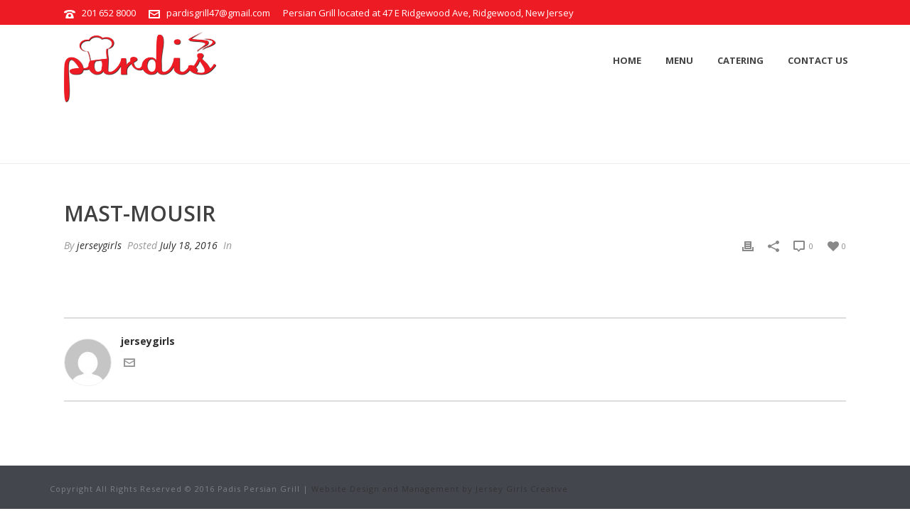

--- FILE ---
content_type: text/html; charset=UTF-8
request_url: https://pardispersiangrill.com/menuitems/mast-mousir/
body_size: 52155
content:
<!DOCTYPE html>
<html lang="en-US" >
<head>
	
<meta charset="UTF-8" />
<meta name="viewport" content="width=device-width, initial-scale=1.0, minimum-scale=1.0, maximum-scale=1.0, user-scalable=0" />
<meta http-equiv="X-UA-Compatible" content="IE=edge,chrome=1" />
<meta name="format-detection" content="telephone=no">
<title>Mast-Mousir &#8211; Pardis</title>
<script type="text/javascript">var ajaxurl = "https://pardispersiangrill.com/wp-admin/admin-ajax.php"</script><meta name='robots' content='max-image-preview:large' />

		<style id="critical-path-css" type="text/css">
			body,html{width:100%;height:100%;margin:0;padding:0}.page-preloader{top:0;left:0;z-index:999;position:fixed;height:100%;width:100%;text-align:center}.preloader-preview-area{-webkit-animation-delay:-.2s;animation-delay:-.2s;top:50%;-webkit-transform:translateY(100%);-ms-transform:translateY(100%);transform:translateY(100%);margin-top:10px;max-height:calc(50% - 20px);opacity:1;width:100%;text-align:center;position:absolute}.preloader-logo{max-width:90%;top:50%;-webkit-transform:translateY(-100%);-ms-transform:translateY(-100%);transform:translateY(-100%);margin:-10px auto 0 auto;max-height:calc(50% - 20px);opacity:1;position:relative}.ball-pulse>div{width:15px;height:15px;border-radius:100%;margin:2px;-webkit-animation-fill-mode:both;animation-fill-mode:both;display:inline-block;-webkit-animation:ball-pulse .75s infinite cubic-bezier(.2,.68,.18,1.08);animation:ball-pulse .75s infinite cubic-bezier(.2,.68,.18,1.08)}.ball-pulse>div:nth-child(1){-webkit-animation-delay:-.36s;animation-delay:-.36s}.ball-pulse>div:nth-child(2){-webkit-animation-delay:-.24s;animation-delay:-.24s}.ball-pulse>div:nth-child(3){-webkit-animation-delay:-.12s;animation-delay:-.12s}@-webkit-keyframes ball-pulse{0%{-webkit-transform:scale(1);transform:scale(1);opacity:1}45%{-webkit-transform:scale(.1);transform:scale(.1);opacity:.7}80%{-webkit-transform:scale(1);transform:scale(1);opacity:1}}@keyframes ball-pulse{0%{-webkit-transform:scale(1);transform:scale(1);opacity:1}45%{-webkit-transform:scale(.1);transform:scale(.1);opacity:.7}80%{-webkit-transform:scale(1);transform:scale(1);opacity:1}}.ball-clip-rotate-pulse{position:relative;-webkit-transform:translateY(-15px) translateX(-10px);-ms-transform:translateY(-15px) translateX(-10px);transform:translateY(-15px) translateX(-10px);display:inline-block}.ball-clip-rotate-pulse>div{-webkit-animation-fill-mode:both;animation-fill-mode:both;position:absolute;top:0;left:0;border-radius:100%}.ball-clip-rotate-pulse>div:first-child{height:36px;width:36px;top:7px;left:-7px;-webkit-animation:ball-clip-rotate-pulse-scale 1s 0s cubic-bezier(.09,.57,.49,.9) infinite;animation:ball-clip-rotate-pulse-scale 1s 0s cubic-bezier(.09,.57,.49,.9) infinite}.ball-clip-rotate-pulse>div:last-child{position:absolute;width:50px;height:50px;left:-16px;top:-2px;background:0 0;border:2px solid;-webkit-animation:ball-clip-rotate-pulse-rotate 1s 0s cubic-bezier(.09,.57,.49,.9) infinite;animation:ball-clip-rotate-pulse-rotate 1s 0s cubic-bezier(.09,.57,.49,.9) infinite;-webkit-animation-duration:1s;animation-duration:1s}@-webkit-keyframes ball-clip-rotate-pulse-rotate{0%{-webkit-transform:rotate(0) scale(1);transform:rotate(0) scale(1)}50%{-webkit-transform:rotate(180deg) scale(.6);transform:rotate(180deg) scale(.6)}100%{-webkit-transform:rotate(360deg) scale(1);transform:rotate(360deg) scale(1)}}@keyframes ball-clip-rotate-pulse-rotate{0%{-webkit-transform:rotate(0) scale(1);transform:rotate(0) scale(1)}50%{-webkit-transform:rotate(180deg) scale(.6);transform:rotate(180deg) scale(.6)}100%{-webkit-transform:rotate(360deg) scale(1);transform:rotate(360deg) scale(1)}}@-webkit-keyframes ball-clip-rotate-pulse-scale{30%{-webkit-transform:scale(.3);transform:scale(.3)}100%{-webkit-transform:scale(1);transform:scale(1)}}@keyframes ball-clip-rotate-pulse-scale{30%{-webkit-transform:scale(.3);transform:scale(.3)}100%{-webkit-transform:scale(1);transform:scale(1)}}@-webkit-keyframes square-spin{25%{-webkit-transform:perspective(100px) rotateX(180deg) rotateY(0);transform:perspective(100px) rotateX(180deg) rotateY(0)}50%{-webkit-transform:perspective(100px) rotateX(180deg) rotateY(180deg);transform:perspective(100px) rotateX(180deg) rotateY(180deg)}75%{-webkit-transform:perspective(100px) rotateX(0) rotateY(180deg);transform:perspective(100px) rotateX(0) rotateY(180deg)}100%{-webkit-transform:perspective(100px) rotateX(0) rotateY(0);transform:perspective(100px) rotateX(0) rotateY(0)}}@keyframes square-spin{25%{-webkit-transform:perspective(100px) rotateX(180deg) rotateY(0);transform:perspective(100px) rotateX(180deg) rotateY(0)}50%{-webkit-transform:perspective(100px) rotateX(180deg) rotateY(180deg);transform:perspective(100px) rotateX(180deg) rotateY(180deg)}75%{-webkit-transform:perspective(100px) rotateX(0) rotateY(180deg);transform:perspective(100px) rotateX(0) rotateY(180deg)}100%{-webkit-transform:perspective(100px) rotateX(0) rotateY(0);transform:perspective(100px) rotateX(0) rotateY(0)}}.square-spin{display:inline-block}.square-spin>div{-webkit-animation-fill-mode:both;animation-fill-mode:both;width:50px;height:50px;-webkit-animation:square-spin 3s 0s cubic-bezier(.09,.57,.49,.9) infinite;animation:square-spin 3s 0s cubic-bezier(.09,.57,.49,.9) infinite}.cube-transition{position:relative;-webkit-transform:translate(-25px,-25px);-ms-transform:translate(-25px,-25px);transform:translate(-25px,-25px);display:inline-block}.cube-transition>div{-webkit-animation-fill-mode:both;animation-fill-mode:both;width:15px;height:15px;position:absolute;top:-5px;left:-5px;-webkit-animation:cube-transition 1.6s 0s infinite ease-in-out;animation:cube-transition 1.6s 0s infinite ease-in-out}.cube-transition>div:last-child{-webkit-animation-delay:-.8s;animation-delay:-.8s}@-webkit-keyframes cube-transition{25%{-webkit-transform:translateX(50px) scale(.5) rotate(-90deg);transform:translateX(50px) scale(.5) rotate(-90deg)}50%{-webkit-transform:translate(50px,50px) rotate(-180deg);transform:translate(50px,50px) rotate(-180deg)}75%{-webkit-transform:translateY(50px) scale(.5) rotate(-270deg);transform:translateY(50px) scale(.5) rotate(-270deg)}100%{-webkit-transform:rotate(-360deg);transform:rotate(-360deg)}}@keyframes cube-transition{25%{-webkit-transform:translateX(50px) scale(.5) rotate(-90deg);transform:translateX(50px) scale(.5) rotate(-90deg)}50%{-webkit-transform:translate(50px,50px) rotate(-180deg);transform:translate(50px,50px) rotate(-180deg)}75%{-webkit-transform:translateY(50px) scale(.5) rotate(-270deg);transform:translateY(50px) scale(.5) rotate(-270deg)}100%{-webkit-transform:rotate(-360deg);transform:rotate(-360deg)}}.ball-scale>div{border-radius:100%;margin:2px;-webkit-animation-fill-mode:both;animation-fill-mode:both;display:inline-block;height:60px;width:60px;-webkit-animation:ball-scale 1s 0s ease-in-out infinite;animation:ball-scale 1s 0s ease-in-out infinite}@-webkit-keyframes ball-scale{0%{-webkit-transform:scale(0);transform:scale(0)}100%{-webkit-transform:scale(1);transform:scale(1);opacity:0}}@keyframes ball-scale{0%{-webkit-transform:scale(0);transform:scale(0)}100%{-webkit-transform:scale(1);transform:scale(1);opacity:0}}.line-scale>div{-webkit-animation-fill-mode:both;animation-fill-mode:both;display:inline-block;width:5px;height:50px;border-radius:2px;margin:2px}.line-scale>div:nth-child(1){-webkit-animation:line-scale 1s -.5s infinite cubic-bezier(.2,.68,.18,1.08);animation:line-scale 1s -.5s infinite cubic-bezier(.2,.68,.18,1.08)}.line-scale>div:nth-child(2){-webkit-animation:line-scale 1s -.4s infinite cubic-bezier(.2,.68,.18,1.08);animation:line-scale 1s -.4s infinite cubic-bezier(.2,.68,.18,1.08)}.line-scale>div:nth-child(3){-webkit-animation:line-scale 1s -.3s infinite cubic-bezier(.2,.68,.18,1.08);animation:line-scale 1s -.3s infinite cubic-bezier(.2,.68,.18,1.08)}.line-scale>div:nth-child(4){-webkit-animation:line-scale 1s -.2s infinite cubic-bezier(.2,.68,.18,1.08);animation:line-scale 1s -.2s infinite cubic-bezier(.2,.68,.18,1.08)}.line-scale>div:nth-child(5){-webkit-animation:line-scale 1s -.1s infinite cubic-bezier(.2,.68,.18,1.08);animation:line-scale 1s -.1s infinite cubic-bezier(.2,.68,.18,1.08)}@-webkit-keyframes line-scale{0%{-webkit-transform:scaley(1);transform:scaley(1)}50%{-webkit-transform:scaley(.4);transform:scaley(.4)}100%{-webkit-transform:scaley(1);transform:scaley(1)}}@keyframes line-scale{0%{-webkit-transform:scaley(1);transform:scaley(1)}50%{-webkit-transform:scaley(.4);transform:scaley(.4)}100%{-webkit-transform:scaley(1);transform:scaley(1)}}.ball-scale-multiple{position:relative;-webkit-transform:translateY(30px);-ms-transform:translateY(30px);transform:translateY(30px);display:inline-block}.ball-scale-multiple>div{border-radius:100%;-webkit-animation-fill-mode:both;animation-fill-mode:both;margin:2px;position:absolute;left:-30px;top:0;opacity:0;margin:0;width:50px;height:50px;-webkit-animation:ball-scale-multiple 1s 0s linear infinite;animation:ball-scale-multiple 1s 0s linear infinite}.ball-scale-multiple>div:nth-child(2){-webkit-animation-delay:-.2s;animation-delay:-.2s}.ball-scale-multiple>div:nth-child(3){-webkit-animation-delay:-.2s;animation-delay:-.2s}@-webkit-keyframes ball-scale-multiple{0%{-webkit-transform:scale(0);transform:scale(0);opacity:0}5%{opacity:1}100%{-webkit-transform:scale(1);transform:scale(1);opacity:0}}@keyframes ball-scale-multiple{0%{-webkit-transform:scale(0);transform:scale(0);opacity:0}5%{opacity:1}100%{-webkit-transform:scale(1);transform:scale(1);opacity:0}}.ball-pulse-sync{display:inline-block}.ball-pulse-sync>div{width:15px;height:15px;border-radius:100%;margin:2px;-webkit-animation-fill-mode:both;animation-fill-mode:both;display:inline-block}.ball-pulse-sync>div:nth-child(1){-webkit-animation:ball-pulse-sync .6s -.21s infinite ease-in-out;animation:ball-pulse-sync .6s -.21s infinite ease-in-out}.ball-pulse-sync>div:nth-child(2){-webkit-animation:ball-pulse-sync .6s -.14s infinite ease-in-out;animation:ball-pulse-sync .6s -.14s infinite ease-in-out}.ball-pulse-sync>div:nth-child(3){-webkit-animation:ball-pulse-sync .6s -70ms infinite ease-in-out;animation:ball-pulse-sync .6s -70ms infinite ease-in-out}@-webkit-keyframes ball-pulse-sync{33%{-webkit-transform:translateY(10px);transform:translateY(10px)}66%{-webkit-transform:translateY(-10px);transform:translateY(-10px)}100%{-webkit-transform:translateY(0);transform:translateY(0)}}@keyframes ball-pulse-sync{33%{-webkit-transform:translateY(10px);transform:translateY(10px)}66%{-webkit-transform:translateY(-10px);transform:translateY(-10px)}100%{-webkit-transform:translateY(0);transform:translateY(0)}}.transparent-circle{display:inline-block;border-top:.5em solid rgba(255,255,255,.2);border-right:.5em solid rgba(255,255,255,.2);border-bottom:.5em solid rgba(255,255,255,.2);border-left:.5em solid #fff;-webkit-transform:translateZ(0);transform:translateZ(0);-webkit-animation:transparent-circle 1.1s infinite linear;animation:transparent-circle 1.1s infinite linear;width:50px;height:50px;border-radius:50%}.transparent-circle:after{border-radius:50%;width:10em;height:10em}@-webkit-keyframes transparent-circle{0%{-webkit-transform:rotate(0);transform:rotate(0)}100%{-webkit-transform:rotate(360deg);transform:rotate(360deg)}}@keyframes transparent-circle{0%{-webkit-transform:rotate(0);transform:rotate(0)}100%{-webkit-transform:rotate(360deg);transform:rotate(360deg)}}.ball-spin-fade-loader{position:relative;top:-10px;left:-10px;display:inline-block}.ball-spin-fade-loader>div{width:15px;height:15px;border-radius:100%;margin:2px;-webkit-animation-fill-mode:both;animation-fill-mode:both;position:absolute;-webkit-animation:ball-spin-fade-loader 1s infinite linear;animation:ball-spin-fade-loader 1s infinite linear}.ball-spin-fade-loader>div:nth-child(1){top:25px;left:0;animation-delay:-.84s;-webkit-animation-delay:-.84s}.ball-spin-fade-loader>div:nth-child(2){top:17.05px;left:17.05px;animation-delay:-.72s;-webkit-animation-delay:-.72s}.ball-spin-fade-loader>div:nth-child(3){top:0;left:25px;animation-delay:-.6s;-webkit-animation-delay:-.6s}.ball-spin-fade-loader>div:nth-child(4){top:-17.05px;left:17.05px;animation-delay:-.48s;-webkit-animation-delay:-.48s}.ball-spin-fade-loader>div:nth-child(5){top:-25px;left:0;animation-delay:-.36s;-webkit-animation-delay:-.36s}.ball-spin-fade-loader>div:nth-child(6){top:-17.05px;left:-17.05px;animation-delay:-.24s;-webkit-animation-delay:-.24s}.ball-spin-fade-loader>div:nth-child(7){top:0;left:-25px;animation-delay:-.12s;-webkit-animation-delay:-.12s}.ball-spin-fade-loader>div:nth-child(8){top:17.05px;left:-17.05px;animation-delay:0s;-webkit-animation-delay:0s}@-webkit-keyframes ball-spin-fade-loader{50%{opacity:.3;-webkit-transform:scale(.4);transform:scale(.4)}100%{opacity:1;-webkit-transform:scale(1);transform:scale(1)}}@keyframes ball-spin-fade-loader{50%{opacity:.3;-webkit-transform:scale(.4);transform:scale(.4)}100%{opacity:1;-webkit-transform:scale(1);transform:scale(1)}}		</style>

		<link rel='dns-prefetch' href='//ajax.googleapis.com' />
<link rel='dns-prefetch' href='//fonts.googleapis.com' />
<link rel='dns-prefetch' href='//s.w.org' />
<link rel="alternate" type="application/rss+xml" title="Pardis &raquo; Feed" href="https://pardispersiangrill.com/feed/" />
<link rel="alternate" type="application/rss+xml" title="Pardis &raquo; Comments Feed" href="https://pardispersiangrill.com/comments/feed/" />

<link rel="shortcut icon" href="http://pardispersiangrill.com/wp-content/uploads/2016/06/favicon.ico"  />
<script type="text/javascript">
window.abb = {};
php = {};
window.PHP = {};
PHP.ajax = "https://pardispersiangrill.com/wp-admin/admin-ajax.php";PHP.wp_p_id = "5234";var mk_header_parallax, mk_banner_parallax, mk_page_parallax, mk_footer_parallax, mk_body_parallax;
var mk_images_dir = "https://pardispersiangrill.com/wp-content/themes/jupiter/assets/images",
mk_theme_js_path = "https://pardispersiangrill.com/wp-content/themes/jupiter/assets/js",
mk_theme_dir = "https://pardispersiangrill.com/wp-content/themes/jupiter",
mk_captcha_placeholder = "Enter Captcha",
mk_captcha_invalid_txt = "Invalid. Try again.",
mk_captcha_correct_txt = "Captcha correct.",
mk_responsive_nav_width = 1140,
mk_vertical_header_back = "Back",
mk_vertical_header_anim = "1",
mk_check_rtl = true,
mk_grid_width = 1140,
mk_ajax_search_option = "disable",
mk_preloader_bg_color = "#030406",
mk_accent_color = "#ed1c24",
mk_go_to_top =  "true",
mk_smooth_scroll =  "true",
mk_preloader_bar_color = "#ed1c24",
mk_preloader_logo = "http://pardispersiangrill.com/wp-content/uploads/2016/06/LOGO.png";
var mk_header_parallax = false,
mk_banner_parallax = false,
mk_footer_parallax = false,
mk_body_parallax = false,
mk_no_more_posts = "No More Posts",
mk_typekit_id   = "",
mk_google_fonts = ["Open Sans:100italic,200italic,300italic,400italic,500italic,600italic,700italic,800italic,900italic,100,200,300,400,500,600,700,800,900"],
mk_global_lazyload = true;
</script>
<link rel='stylesheet' id='fp_res_jquery_ui_style-css'  href='//ajax.googleapis.com/ajax/libs/jqueryui/1.10.4/themes/smoothness/jquery-ui.min.css?ver=5.9.12' type='text/css' media='all' />
<link rel='stylesheet' id='theme-styles-css'  href='https://pardispersiangrill.com/wp-content/themes/jupiter/assets/stylesheet/min/full-styles.6.1.1.css?ver=1653071515' type='text/css' media='all' />
<style id='theme-styles-inline-css' type='text/css'>
body { background-color:#fff; } .hb-custom-header #mk-page-introduce, .mk-header { background-size:cover;-webkit-background-size:cover;-moz-background-size:cover; } .hb-custom-header > div, .mk-header-bg { background-color:#ffffff; } .mk-classic-nav-bg { background-color:#ffffff; } .master-holder-bg { background-color:#fff; } #mk-footer { background-color:#141313; } #mk-boxed-layout { -webkit-box-shadow:0 0 0px rgba(0, 0, 0, 0); -moz-box-shadow:0 0 0px rgba(0, 0, 0, 0); box-shadow:0 0 0px rgba(0, 0, 0, 0); } .mk-news-tab .mk-tabs-tabs .is-active a, .mk-fancy-title.pattern-style span, .mk-fancy-title.pattern-style.color-gradient span:after, .page-bg-color { background-color:#fff; } .page-title { font-size:20px; color:#ffffff; text-transform:uppercase; font-weight:inherit; letter-spacing:2px; } .page-subtitle { font-size:14px; line-height:100%; color:#a3a3a3; font-size:14px; text-transform:none; } .mk-header { border-bottom:1px solid #ededed; } .header-style-1 .mk-header-padding-wrapper, .header-style-2 .mk-header-padding-wrapper, .header-style-3 .mk-header-padding-wrapper { padding-top:136px; } body { font-family:Open Sans } @font-face { font-family:'star'; src:url('https://pardispersiangrill.com/wp-content/themes/jupiter/assets/stylesheet/fonts/star/font.eot'); src:url('https://pardispersiangrill.com/wp-content/themes/jupiter/assets/stylesheet/fonts/star/font.eot?#iefix') format('embedded-opentype'), url('https://pardispersiangrill.com/wp-content/themes/jupiter/assets/stylesheet/fonts/star/font.woff') format('woff'), url('https://pardispersiangrill.com/wp-content/themes/jupiter/assets/stylesheet/fonts/star/font.ttf') format('truetype'), url('https://pardispersiangrill.com/wp-content/themes/jupiter/assets/stylesheet/fonts/star/font.svg#star') format('svg'); font-weight:normal; font-style:normal; } @font-face { font-family:'WooCommerce'; src:url('https://pardispersiangrill.com/wp-content/themes/jupiter/assets/stylesheet/fonts/woocommerce/font.eot'); src:url('https://pardispersiangrill.com/wp-content/themes/jupiter/assets/stylesheet/fonts/woocommerce/font.eot?#iefix') format('embedded-opentype'), url('https://pardispersiangrill.com/wp-content/themes/jupiter/assets/stylesheet/fonts/woocommerce/font.woff') format('woff'), url('https://pardispersiangrill.com/wp-content/themes/jupiter/assets/stylesheet/fonts/woocommerce/font.ttf') format('truetype'), url('https://pardispersiangrill.com/wp-content/themes/jupiter/assets/stylesheet/fonts/woocommerce/font.svg#WooCommerce') format('svg'); font-weight:normal; font-style:normal; }.style_1.c_50 .fp_price { float:right !important; } #fp_make_res .subtitle, .form_section_1 p span, .form_section_2 label {color:#ffffff;} .pagnav-wrapper .pagenav-title {display:none !important; } #mk-title-box-3 span { background-color:#ed1c24 !important; box-shadow:8px 0 0 #ed1c24, -8px 0 0 #ed1c24 !important; text-align:center !important; color:#ffffff !important; font-weight:bold !important; letter-spacing:2px !important; line-height:34px !important; } .foodpress_menu h2.tint_menu {display:none !important;} .fp_price, .fp_pop_inner .fp_popup_img_price { background-color:#ED1C24 !important; padding:5px !important; } .foodpress_menu .fp_menu_sub_section { font-weight:500 !important; } .foodpress_menu .fp_menu_sub_section { color:#ED1C24 !important; } .pagnav-wrapper .pagenav-top { display:none !important; } .fit-logo-img a img { margin-top:10px; } #wpcf7-f5244-p5-o1 input[type=text] { border:1px solid #bf263c ; background-color:#fff; height:50px; line-height:50px; width:100%; margin-bottom:10px; font-size:14px; Color:#222222 !important; } #wpcf7-f5244-p5-o1 input[type=text]::-webkit-input-placeholder { color:#222; } #wpcf7-f5244-p5-o1 input[type=text]:-moz-placeholder { color:#222; } #wpcf7-f5244-p5-o1 input[type=text]::-moz-placeholder { color:#222; } #wpcf7-f5244-p5-o1 input[type=text]:-ms-input-placeholder { color:#222; } #wpcf7-f5244-p5-o1 textarea { border:1px solid #bf263c ; background-color:#fff; height:185px; width:100%; margin-bottom:10px; font-size:14px; resize:none; Color:#222222 !important; } #wpcf7-f5244-p5-o1 input[type=submit] { padding:25px; background-color:#bf263c; border:0; font-weight:bold; color:#fff; margin-top:30px; font-size:14px; } #wpcf7-f5244-p20-o1 input[type=text] { border:1px solid #bf263c ; background-color:#fff; height:50px; line-height:50px; width:100%; margin-bottom:10px; font-size:14px; Color:#222222 !important; } #wpcf7-f5244-p20-o1 input[type=text]::-webkit-input-placeholder { color:#222; } #wpcf7-f5244-p20-o1 input[type=text]:-moz-placeholder { color:#222; } #wpcf7-f5244-p20-o1 input[type=text]::-moz-placeholder { color:#222; } #wpcf7-f5244-p20-o1 input[type=text]:-ms-input-placeholder { color:#222; } #wpcf7-f5244-p20-o1 textarea { border:1px solid #bf263c ; background-color:#fff; height:185px; width:100%; margin-bottom:10px; font-size:14px; resize:none; Color:#222222 !important; } #wpcf7-f5244-p20-o1 input[type=submit] { padding:25px; background-color:#bf263c; border:0; font-weight:bold; color:#fff; margin-top:30px; font-size:14px; }
</style>
<link rel='stylesheet' id='mkhb-render-css'  href='https://pardispersiangrill.com/wp-content/themes/jupiter/header-builder/includes/assets/css/mkhb-render.css?ver=6.1.1' type='text/css' media='all' />
<link rel='stylesheet' id='mkhb-row-css'  href='https://pardispersiangrill.com/wp-content/themes/jupiter/header-builder/includes/assets/css/mkhb-row.css?ver=6.1.1' type='text/css' media='all' />
<link rel='stylesheet' id='mkhb-column-css'  href='https://pardispersiangrill.com/wp-content/themes/jupiter/header-builder/includes/assets/css/mkhb-column.css?ver=6.1.1' type='text/css' media='all' />
<link rel='stylesheet' id='fp_font_icons-css'  href='//pardispersiangrill.com/wp-content/plugins/foodpress/assets/fonts/font-awesome.css?ver=5.9.12' type='text/css' media='all' />
<link rel='stylesheet' id='fp_fonts-css'  href='//pardispersiangrill.com/wp-content/plugins/foodpress/assets/fonts/fp_fonts.css?ver=5.9.12' type='text/css' media='all' />
<link rel='stylesheet' id='fp_default-css'  href='//pardispersiangrill.com/wp-content/plugins/foodpress/assets/css/foodpress_styles.css?ver=5.9.12' type='text/css' media='all' />
<link rel='stylesheet' id='fp_google_fonts-css'  href='//fonts.googleapis.com/css?family=Open+Sans%3A400italic%2C600%2C700%2C400%2C300&#038;ver=5.9.12' type='text/css' media='screen' />
<link rel='stylesheet' id='foodpress_dynamic_styles-css'  href='https://pardispersiangrill.com/wp-content/plugins/foodpress/assets/css/foodpress_dynamic_styles.css?ver=5.9.12' type='text/css' media='all' />
<link rel='stylesheet' id='fp_res_timepicker_style-css'  href='//pardispersiangrill.com/wp-content/plugins/foodpress/assets/css/jquery.timepicker.css?ver=5.9.12' type='text/css' media='all' />
<link rel='stylesheet' id='fp_res_intl_phone_input-css'  href='https://pardispersiangrill.com/wp-content/plugins/foodpress/assets/css/intlTelInput.css?ver=5.9.12' type='text/css' media='all' />
<link rel='stylesheet' id='theme-options-css'  href='https://pardispersiangrill.com/wp-content/uploads/mk_assets/theme-options-production-1747956982.css?ver=1747956964' type='text/css' media='all' />
<script type='text/javascript' src='https://pardispersiangrill.com/wp-content/themes/jupiter/assets/js/plugins/wp-enqueue/webfontloader.js?ver=5.9.12' id='mk-webfontloader-js'></script>
<script type='text/javascript' id='mk-webfontloader-js-after'>
WebFontConfig = {
	timeout: 2000
}

if ( mk_typekit_id.length > 0 ) {
	WebFontConfig.typekit = {
		id: mk_typekit_id
	}
}

if ( mk_google_fonts.length > 0 ) {
	WebFontConfig.google = {
		families:  mk_google_fonts
	}
}

if ( (mk_google_fonts.length > 0 || mk_typekit_id.length > 0) && navigator.userAgent.indexOf("Speed Insights") == -1) {
	WebFont.load( WebFontConfig );
}
		
</script>
<script type='text/javascript' src='https://pardispersiangrill.com/wp-includes/js/jquery/jquery.min.js?ver=3.6.0' id='jquery-core-js'></script>
<script type='text/javascript' src='https://pardispersiangrill.com/wp-includes/js/jquery/jquery-migrate.min.js?ver=3.3.2' id='jquery-migrate-js'></script>
<link rel="https://api.w.org/" href="https://pardispersiangrill.com/wp-json/" /><link rel="EditURI" type="application/rsd+xml" title="RSD" href="https://pardispersiangrill.com/xmlrpc.php?rsd" />
<link rel="wlwmanifest" type="application/wlwmanifest+xml" href="https://pardispersiangrill.com/wp-includes/wlwmanifest.xml" /> 
<meta name="generator" content="WordPress 5.9.12" />
<link rel="canonical" href="https://pardispersiangrill.com/menuitems/mast-mousir/" />
<link rel='shortlink' href='https://pardispersiangrill.com/?p=5234' />
<link rel="alternate" type="application/json+oembed" href="https://pardispersiangrill.com/wp-json/oembed/1.0/embed?url=https%3A%2F%2Fpardispersiangrill.com%2Fmenuitems%2Fmast-mousir%2F" />
<link rel="alternate" type="text/xml+oembed" href="https://pardispersiangrill.com/wp-json/oembed/1.0/embed?url=https%3A%2F%2Fpardispersiangrill.com%2Fmenuitems%2Fmast-mousir%2F&#038;format=xml" />
<meta property="og:site_name" content="Pardis"/>
<meta property="og:url" content="https://pardispersiangrill.com/menuitems/mast-mousir/"/>
<meta property="og:title" content="Mast-Mousir"/>
<meta property="og:description" content=""/>
<meta property="og:type" content="article"/>
<script> var isTest = false; </script>
<meta itemprop="author" content="" /><meta itemprop="datePublished" content="July 18, 2016" /><meta itemprop="dateModified" content="April 7, 2018" /><meta itemprop="publisher" content="Pardis" />

<!-- foodPress Version -->
<meta name="generator" content="foodPress 1.4.2" />

<style type="text/css">.recentcomments a{display:inline !important;padding:0 !important;margin:0 !important;}</style><meta name="generator" content="Powered by Visual Composer - drag and drop page builder for WordPress."/>
<!--[if lte IE 9]><link rel="stylesheet" type="text/css" href="https://pardispersiangrill.com/wp-content/plugins/js_composer_theme/assets/css/vc_lte_ie9.min.css" media="screen"><![endif]--><!--[if IE  8]><link rel="stylesheet" type="text/css" href="https://pardispersiangrill.com/wp-content/plugins/js_composer_theme/assets/css/vc-ie8.min.css" media="screen"><![endif]--><meta name="generator" content="Jupiter 6.1.1" />
<noscript><style type="text/css"> .wpb_animate_when_almost_visible { opacity: 1; }</style></noscript></head>

<body class="menu-template-default single single-menu postid-5234 wpb-js-composer js-comp-ver-4.11.3 vc_responsive" itemscope="itemscope" itemtype="https://schema.org/WebPage"  data-adminbar="">

	<div class="mk-body-loader-overlay page-preloader" style="background-color:#030406;"><img alt="Pardis" class="preloader-logo" src="http://pardispersiangrill.com/wp-content/uploads/2016/06/LOGO.png" width="403" height="188" > <div class="preloader-preview-area">  <div class="ball-pulse">
                            <div style="background-color: #ed1c24"></div>
                            <div style="background-color: #ed1c24"></div>
                            <div style="background-color: #ed1c24"></div>
                        </div>  </div></div>
	<!-- Target for scroll anchors to achieve native browser bahaviour + possible enhancements like smooth scrolling -->
	<div id="top-of-page"></div>

		<div id="mk-boxed-layout">

			<div id="mk-theme-container" >

				 
    <header data-height='100'
                data-sticky-height='55'
                data-responsive-height='90'
                data-transparent-skin=''
                data-header-style='1'
                data-sticky-style='false'
                data-sticky-offset='header' id="mk-header-1" class="mk-header header-style-1 header-align-left  toolbar-true menu-hover-3 sticky-style-false mk-background-stretch boxed-header " role="banner" itemscope="itemscope" itemtype="https://schema.org/WPHeader" >
                    <div class="mk-header-holder">
                
<div class="mk-header-toolbar">

			<div class="mk-grid header-grid">
	
		<div class="mk-header-toolbar-holder">

		
	<span class="header-toolbar-contact">
		<svg  class="mk-svg-icon" data-name="mk-moon-phone-3" data-cacheid="icon-69713799ab216" style=" height:16px; width: 16px; "  xmlns="http://www.w3.org/2000/svg" viewBox="0 0 512 512"><path d="M457.153 103.648c53.267 30.284 54.847 62.709 54.849 85.349v3.397c0 5.182-4.469 9.418-9.928 9.418h-120.146c-5.459 0-9.928-4.236-9.928-9.418v-11.453c0-28.605-27.355-33.175-42.449-35.605-15.096-2.426-52.617-4.777-73.48-4.777h-.14300000000000002c-20.862 0-58.387 2.35-73.48 4.777-15.093 2.427-42.449 6.998-42.449 35.605v11.453c0 5.182-4.469 9.418-9.926 9.418h-120.146c-5.457 0-9.926-4.236-9.926-9.418v-3.397c0-22.64 1.58-55.065 54.847-85.349 63.35-36.01 153.929-39.648 201.08-39.648l.077.078.066-.078c47.152 0 137.732 3.634 201.082 39.648zm-201.152 88.352c-28.374 0-87.443 2.126-117.456 38.519-30.022 36.383-105.09 217.481-38.147 217.481h311.201c66.945 0-8.125-181.098-38.137-217.481-30.018-36.393-89.1-38.519-117.461-38.519zm-.001 192c-35.346 0-64-28.653-64-64s28.654-64 64-64c35.347 0 64 28.653 64 64s-28.653 64-64 64z"/></svg>		<a href="tel:2016528000">201 652 8000</a>
	</span>


    <span class="header-toolbar-contact">
    	<svg  class="mk-svg-icon" data-name="mk-moon-envelop" data-cacheid="icon-69713799ab393" style=" height:16px; width: 16px; "  xmlns="http://www.w3.org/2000/svg" viewBox="0 0 512 512"><path d="M480 64h-448c-17.6 0-32 14.4-32 32v320c0 17.6 14.4 32 32 32h448c17.6 0 32-14.4 32-32v-320c0-17.6-14.4-32-32-32zm-32 64v23l-192 113.143-192-113.143v-23h384zm-384 256v-177.286l192 113.143 192-113.143v177.286h-384z"/></svg>    	<a href="mailto:&#112;&#97;r&#100;&#105;&#115;&#103;r&#105;l&#108;&#52;7&#64;g&#109;&#97;il.c&#111;m">&#112;&#97;rd&#105;&#115;gril&#108;&#52;7&#64;&#103;&#109;&#97;il.&#99;&#111;m</a>
    </span>

<span class="mk-header-tagline">Persian Grill located at 47 E Ridgewood Ave, Ridgewood, New Jersey</span>
		</div>

			</div>
	
</div>
                <div class="mk-header-inner add-header-height">

                    <div class="mk-header-bg "></div>

                                            <div class="mk-toolbar-resposnive-icon"><svg  class="mk-svg-icon" data-name="mk-icon-chevron-down" data-cacheid="icon-69713799ab589" xmlns="http://www.w3.org/2000/svg" viewBox="0 0 1792 1792"><path d="M1683 808l-742 741q-19 19-45 19t-45-19l-742-741q-19-19-19-45.5t19-45.5l166-165q19-19 45-19t45 19l531 531 531-531q19-19 45-19t45 19l166 165q19 19 19 45.5t-19 45.5z"/></svg></div>
                    
                                                <div class="mk-grid header-grid">
                    
                            <div class="mk-header-nav-container one-row-style menu-hover-style-3" role="navigation" itemscope="itemscope" itemtype="https://schema.org/SiteNavigationElement" >
                                <nav class="mk-main-navigation js-main-nav"><ul id="menu-main-menu" class="main-navigation-ul"><li id="menu-item-5297" class="menu-item menu-item-type-post_type menu-item-object-page menu-item-home no-mega-menu"><a class="menu-item-link js-smooth-scroll"  href="https://pardispersiangrill.com/">Home</a></li>
<li id="menu-item-5208" class="menu-item menu-item-type-post_type menu-item-object-page has-mega-menu"><a class="menu-item-link js-smooth-scroll"  href="https://pardispersiangrill.com/menu/">Menu</a></li>
<li id="menu-item-5440" class="menu-item menu-item-type-post_type menu-item-object-page no-mega-menu"><a class="menu-item-link js-smooth-scroll"  href="https://pardispersiangrill.com/catering/">Catering</a></li>
<li id="menu-item-5473" class="menu-item menu-item-type-post_type menu-item-object-page no-mega-menu"><a class="menu-item-link js-smooth-scroll"  href="https://pardispersiangrill.com/contact-us/">Contact Us</a></li>
</ul></nav>                            </div>
                            
<div class="mk-nav-responsive-link">
    <div class="mk-css-icon-menu">
        <div class="mk-css-icon-menu-line-1"></div>
        <div class="mk-css-icon-menu-line-2"></div>
        <div class="mk-css-icon-menu-line-3"></div>
    </div>
</div>	<div class=" header-logo fit-logo-img add-header-height  logo-has-sticky">
		<a href="https://pardispersiangrill.com/" title="Pardis">

			<img class="mk-desktop-logo dark-logo "
				title="Persian Grill located in Ridgewood, New Jersey"
				alt="Persian Grill located in Ridgewood, New Jersey"
				src="http://pardispersiangrill.com/wp-content/uploads/2016/06/LOGO.png" />

							<img class="mk-desktop-logo light-logo "
					title="Persian Grill located in Ridgewood, New Jersey"
					alt="Persian Grill located in Ridgewood, New Jersey"
					src="http://pardispersiangrill.com/wp-content/uploads/2016/06/LOGO.png" />
			
			
							<img class="mk-sticky-logo "
					title="Persian Grill located in Ridgewood, New Jersey"
					alt="Persian Grill located in Ridgewood, New Jersey"
					src="http://pardispersiangrill.com/wp-content/uploads/2016/06/LOGO.png" />
					</a>
	</div>

                                            </div>
                    
                    <div class="mk-header-right">
                                            </div>

                </div>
                
<div class="mk-responsive-wrap">

	<nav class="menu-main-menu-container"><ul id="menu-main-menu-1" class="mk-responsive-nav"><li id="responsive-menu-item-5297" class="menu-item menu-item-type-post_type menu-item-object-page menu-item-home"><a class="menu-item-link js-smooth-scroll"  href="https://pardispersiangrill.com/">Home</a></li>
<li id="responsive-menu-item-5208" class="menu-item menu-item-type-post_type menu-item-object-page"><a class="menu-item-link js-smooth-scroll"  href="https://pardispersiangrill.com/menu/">Menu</a></li>
<li id="responsive-menu-item-5440" class="menu-item menu-item-type-post_type menu-item-object-page"><a class="menu-item-link js-smooth-scroll"  href="https://pardispersiangrill.com/catering/">Catering</a></li>
<li id="responsive-menu-item-5473" class="menu-item menu-item-type-post_type menu-item-object-page"><a class="menu-item-link js-smooth-scroll"  href="https://pardispersiangrill.com/contact-us/">Contact Us</a></li>
</ul></nav>
		

</div>
        
            </div>
        
        <div class="mk-header-padding-wrapper"></div>
         <section id="mk-page-introduce" class="intro-left"><div class="mk-grid"><h1 class="page-title ">Mast-Mousir</h1><div class="clearboth"></div></div></section>        
    </header>

		<div id="theme-page" class="master-holder blog-post-type- blog-style- clearfix" itemscope="itemscope" itemtype="https://schema.org/Blog" >
			<div class="master-holder-bg-holder">
				<div id="theme-page-bg" class="master-holder-bg js-el"  ></div>
			</div>
			<div class="mk-main-wrapper-holder">
				<div id="mk-page-id-5234" class="theme-page-wrapper mk-main-wrapper mk-grid full-layout ">
					<div class="theme-content " itemprop="mainEntityOfPage">
							
	<article id="5234" class="mk-blog-single post-5234 menu type-menu status-publish hentry meal_type-dinner dish_type-cold-appetizers menu_location-dinner" itemscope="itemscope" itemprop="blogPost" itemtype="http://schema.org/BlogPosting" >

					<h2 class="blog-single-title" itemprop="headline">Mast-Mousir</h2>
	

<div class="blog-single-meta">
	<div class="mk-blog-author" itemtype="http://schema.org/Person" itemprop="author">By <a href="https://pardispersiangrill.com/author/jerseygirls/" title="Posts by jerseygirls" rel="author">jerseygirls</a> </div>
		<time class="mk-post-date" datetime="2016-07-18"  itemprop="datePublished">
			&nbsp;Posted <a href="https://pardispersiangrill.com/2016/07/">July 18, 2016</a>
		</time>
		<div class="mk-post-cat">&nbsp;In </div>
	<div class="mk-post-meta-structured-data" style="display:none;visibility:hidden;"><span itemprop="headline">Mast-Mousir</span><span itemprop="datePublished">2016-07-18</span><span itemprop="dateModified">2018-04-07</span><span itemprop="publisher" itemscope itemtype="https://schema.org/Organization"><span itemprop="logo" itemscope itemtype="https://schema.org/ImageObject"><span itemprop="url">http://pardispersiangrill.com/wp-content/uploads/2016/06/LOGO.png</span></span><span itemprop="name">Pardis</span></span><span itemprop="image" itemscope itemtype="https://schema.org/ImageObject"><span itemprop="contentUrl url">http://pardispersiangrill.com/wp-content/uploads/2016/06/LOGO.png</span><span  itemprop="width">200px</span><span itemprop="height">200px</span></span></div></div>



<div class="single-social-section">

	<div class="mk-love-holder"><a href="#" class="mk-love-this " id="mk-love-5234"><svg  class="mk-svg-icon" data-name="mk-icon-heart" data-cacheid="icon-69713799adfc1" style=" height:16px; width: 16px; "  xmlns="http://www.w3.org/2000/svg" viewBox="0 0 1792 1792"><path d="M896 1664q-26 0-44-18l-624-602q-10-8-27.5-26t-55.5-65.5-68-97.5-53.5-121-23.5-138q0-220 127-344t351-124q62 0 126.5 21.5t120 58 95.5 68.5 76 68q36-36 76-68t95.5-68.5 120-58 126.5-21.5q224 0 351 124t127 344q0 221-229 450l-623 600q-18 18-44 18z"/></svg></i> <span class="mk-love-count">0</span></a></div>

			<a href="https://pardispersiangrill.com/menuitems/mast-mousir/#comments" class="blog-modern-comment"><svg  class="mk-svg-icon" data-name="mk-moon-bubble-9" data-cacheid="icon-69713799ae128" style=" height:16px; width: 16px; "  xmlns="http://www.w3.org/2000/svg" viewBox="0 0 512 512"><path d="M464 0h-416c-26.4 0-48 21.6-48 48v320c0 26.4 21.6 48 48 48h109.714l82.286 96 82.286-96h141.714c26.4 0 48-21.6 48-48v-320c0-26.4-21.599-48-48-48zm-16 352h-139.149l-68.851 77.658-68.85-77.658h-107.15v-288h384v288z"/></svg><span> 0</span></a>
		<div class="blog-share-container">
		<div class="blog-single-share mk-toggle-trigger"><svg  class="mk-svg-icon" data-name="mk-moon-share-2" data-cacheid="icon-69713799ae259" style=" height:16px; width: 16px; "  xmlns="http://www.w3.org/2000/svg" viewBox="0 0 512 512"><path d="M432 352c-22.58 0-42.96 9.369-57.506 24.415l-215.502-107.751c.657-4.126 1.008-8.353 1.008-12.664s-.351-8.538-1.008-12.663l215.502-107.751c14.546 15.045 34.926 24.414 57.506 24.414 44.183 0 80-35.817 80-80s-35.817-80-80-80-80 35.817-80 80c0 4.311.352 8.538 1.008 12.663l-215.502 107.752c-14.546-15.045-34.926-24.415-57.506-24.415-44.183 0-80 35.818-80 80 0 44.184 35.817 80 80 80 22.58 0 42.96-9.369 57.506-24.414l215.502 107.751c-.656 4.125-1.008 8.352-1.008 12.663 0 44.184 35.817 80 80 80s80-35.816 80-80c0-44.182-35.817-80-80-80z"/></svg></div>
		<ul class="single-share-box mk-box-to-trigger">
			<li><a class="facebook-share" data-title="Mast-Mousir" data-url="https://pardispersiangrill.com/menuitems/mast-mousir/" href="#"><svg  class="mk-svg-icon" data-name="mk-jupiter-icon-simple-facebook" data-cacheid="icon-69713799ae332" style=" height:16px; width: 16px; "  xmlns="http://www.w3.org/2000/svg" viewBox="0 0 512 512"><path d="M192.191 92.743v60.485h-63.638v96.181h63.637v256.135h97.069v-256.135h84.168s6.674-51.322 9.885-96.508h-93.666v-42.921c0-8.807 11.565-20.661 23.01-20.661h71.791v-95.719h-83.57c-111.317 0-108.686 86.262-108.686 99.142z"/></svg></a></li>
			<li><a class="twitter-share" data-title="Mast-Mousir" data-url="https://pardispersiangrill.com/menuitems/mast-mousir/" href="#"><svg  class="mk-svg-icon" data-name="mk-moon-twitter" data-cacheid="icon-69713799ae4a5" style=" height:16px; width: 16px; "  xmlns="http://www.w3.org/2000/svg" viewBox="0 0 512 512"><path d="M512 97.209c-18.838 8.354-39.082 14.001-60.33 16.54 21.686-13 38.343-33.585 46.186-58.115-20.298 12.039-42.778 20.78-66.705 25.49-19.16-20.415-46.461-33.17-76.673-33.17-58.011 0-105.044 47.029-105.044 105.039 0 8.233.929 16.25 2.72 23.939-87.3-4.382-164.701-46.2-216.509-109.753-9.042 15.514-14.223 33.558-14.223 52.809 0 36.444 18.544 68.596 46.73 87.433-17.219-.546-33.416-5.271-47.577-13.139-.01.438-.01.878-.01 1.321 0 50.894 36.209 93.348 84.261 103-8.813 2.4-18.094 3.686-27.674 3.686-6.769 0-13.349-.66-19.764-1.886 13.368 41.73 52.16 72.103 98.126 72.948-35.95 28.175-81.243 44.967-130.458 44.967-8.479 0-16.84-.497-25.058-1.47 46.486 29.805 101.701 47.197 161.021 47.197 193.211 0 298.868-160.062 298.868-298.872 0-4.554-.103-9.084-.305-13.59 20.528-14.81 38.336-33.31 52.418-54.374z"/></svg></a></li>
			<li><a class="googleplus-share" data-title="Mast-Mousir" data-url="https://pardispersiangrill.com/menuitems/mast-mousir/" href="#"><svg  class="mk-svg-icon" data-name="mk-jupiter-icon-simple-googleplus" data-cacheid="icon-69713799ae562" style=" height:16px; width: 16px; "  xmlns="http://www.w3.org/2000/svg" viewBox="0 0 512 512"><path d="M416.146 153.104v-95.504h-32.146v95.504h-95.504v32.146h95.504v95.504h32.145v-95.504h95.504v-32.146h-95.504zm-128.75-95.504h-137.717c-61.745 0-119.869 48.332-119.869 102.524 0 55.364 42.105 100.843 104.909 100.843 4.385 0 8.613.296 12.772 0-4.074 7.794-6.982 16.803-6.982 25.925 0 12.17 5.192 22.583 12.545 31.46-5.303-.046-10.783.067-16.386.402-37.307 2.236-68.08 13.344-91.121 32.581-18.765 12.586-32.751 28.749-39.977 46.265-3.605 8.154-5.538 16.62-5.538 25.14l.018.82-.018.983c0 49.744 64.534 80.863 141.013 80.863 87.197 0 135.337-49.447 135.337-99.192l-.003-.363.003-.213-.019-1.478c-.007-.672-.012-1.346-.026-2.009-.012-.532-.029-1.058-.047-1.583-1.108-36.537-13.435-59.361-48.048-83.887-12.469-8.782-36.267-30.231-36.267-42.81 0-14.769 4.221-22.041 26.439-39.409 22.782-17.79 38.893-39.309 38.893-68.424 0-34.65-15.439-76.049-44.392-76.049h43.671l30.81-32.391zm-85.642 298.246c19.347 13.333 32.891 24.081 37.486 41.754v.001l.056.203c1.069 4.522 1.645 9.18 1.666 13.935-.325 37.181-26.35 66.116-100.199 66.116-52.713 0-90.82-31.053-91.028-68.414.005-.43.008-.863.025-1.292l.002-.051c.114-3.006.505-5.969 1.15-8.881.127-.54.241-1.082.388-1.617 1.008-3.942 2.502-7.774 4.399-11.478 18.146-21.163 45.655-33.045 82.107-35.377 28.12-1.799 53.515 2.818 63.95 5.101zm-47.105-107.993c-35.475-1.059-69.194-39.691-75.335-86.271-6.121-46.61 17.663-82.276 53.154-81.203 35.483 1.06 69.215 38.435 75.336 85.043 6.121 46.583-17.685 83.517-53.154 82.43z"/></svg></a></li>
			<li><a class="pinterest-share" data-image="" data-title="Mast-Mousir" data-url="https://pardispersiangrill.com/menuitems/mast-mousir/" href="#"><svg  class="mk-svg-icon" data-name="mk-jupiter-icon-simple-pinterest" data-cacheid="icon-69713799ae61c" style=" height:16px; width: 16px; "  xmlns="http://www.w3.org/2000/svg" viewBox="0 0 512 512"><path d="M267.702-6.4c-135.514 0-203.839 100.197-203.839 183.724 0 50.583 18.579 95.597 58.402 112.372 6.536 2.749 12.381.091 14.279-7.361 1.325-5.164 4.431-18.204 5.83-23.624 1.913-7.363 1.162-9.944-4.107-16.38-11.483-13.968-18.829-32.064-18.829-57.659 0-74.344 53.927-140.883 140.431-140.883 76.583 0 118.657 48.276 118.657 112.707 0 84.802-36.392 156.383-90.42 156.383-29.827 0-52.161-25.445-45.006-56.672 8.569-37.255 25.175-77.456 25.175-104.356 0-24.062-12.529-44.147-38.469-44.147-30.504 0-55 32.548-55 76.119 0 27.782 9.097 46.546 9.097 46.546s-31.209 136.374-36.686 160.269c-10.894 47.563-1.635 105.874-.853 111.765.456 3.476 4.814 4.327 6.786 1.67 2.813-3.781 39.131-50.022 51.483-96.234 3.489-13.087 20.066-80.841 20.066-80.841 9.906 19.492 38.866 36.663 69.664 36.663 91.686 0 153.886-86.2 153.886-201.577 0-87.232-71.651-168.483-180.547-168.483z"/></svg></a></li>
			<li><a class="linkedin-share" data-title="Mast-Mousir" data-url="https://pardispersiangrill.com/menuitems/mast-mousir/" href="#"><svg  class="mk-svg-icon" data-name="mk-jupiter-icon-simple-linkedin" data-cacheid="icon-69713799ae6d7" style=" height:16px; width: 16px; "  xmlns="http://www.w3.org/2000/svg" viewBox="0 0 512 512"><path d="M80.111 25.6c-29.028 0-48.023 20.547-48.023 47.545 0 26.424 18.459 47.584 46.893 47.584h.573c29.601 0 47.999-21.16 47.999-47.584-.543-26.998-18.398-47.545-47.442-47.545zm-48.111 128h96v320.99h-96v-320.99zm323.631-7.822c-58.274 0-84.318 32.947-98.883 55.996v1.094h-.726c.211-.357.485-.713.726-1.094v-48.031h-96.748c1.477 31.819 0 320.847 0 320.847h96.748v-171.241c0-10.129.742-20.207 3.633-27.468 7.928-20.224 25.965-41.185 56.305-41.185 39.705 0 67.576 31.057 67.576 76.611v163.283h97.717v-176.313c0-104.053-54.123-152.499-126.347-152.499z"/></svg></a></li>
		</ul>
	</div>
	
	<a class="mk-blog-print" onClick="window.print()" href="#" title="Print"><svg  class="mk-svg-icon" data-name="mk-moon-print-3" data-cacheid="icon-69713799ae80a" style=" height:16px; width: 16px; "  xmlns="http://www.w3.org/2000/svg" viewBox="0 0 512 512"><path d="M448 288v128h-384v-128h-64v192h512v-192zm-32-256h-320v352h320v-352zm-64 288h-192v-32h192v32zm0-96h-192v-32h192v32zm0-96h-192v-32h192v32z"/></svg></a>
<div class="clearboth"></div>
</div><div class="clearboth"></div>
<div class="mk-single-content clearfix" itemprop="mainEntityOfPage">
	</div>


		<div class="single-post-tags">
					</div>
<div class="mk-post-meta-structured-data" style="display:none;visibility:hidden;"></div><div class="mk-about-author-wrapper">
	<div class="mk-about-author-meta" itemprop="author" itemscope="itemscope" itemtype="https://schema.org/Person" >
				<div class="avatar-wrapper"><img alt='jerseygirls' src='https://secure.gravatar.com/avatar/05e924d78a24b8208ab2aae2c625f9a0?s=65&#038;d=mm&#038;r=g' srcset='https://secure.gravatar.com/avatar/05e924d78a24b8208ab2aae2c625f9a0?s=130&#038;d=mm&#038;r=g 2x' class='avatar avatar-65 photo' height='65' width='65' loading='lazy'/></div>
						<a class="about-author-name" href="https://pardispersiangrill.com/author/jerseygirls/" itemprop="url" ><span itemprop="name" >jerseygirls</span></a>
		<div class="about-author-desc"></div>
		<ul class="about-author-social">

															<li><a class="email-icon" title="Get in touch with me via email" href="mailto:sandy@jerseygirlscreative.com" target="_blank"><svg  class="mk-svg-icon" data-name="mk-moon-envelop" data-cacheid="icon-69713799aedd5" xmlns="http://www.w3.org/2000/svg" viewBox="0 0 512 512"><path d="M480 64h-448c-17.6 0-32 14.4-32 32v320c0 17.6 14.4 32 32 32h448c17.6 0 32-14.4 32-32v-320c0-17.6-14.4-32-32-32zm-32 64v23l-192 113.143-192-113.143v-23h384zm-384 256v-177.286l192 113.143 192-113.143v177.286h-384z"/></svg></a></li>
										
					</ul>
	</div>
	<div class="clearboth"></div>
</div>
    
<section id="comments">

	


	


</section>

</article>

							<div class="clearboth"></div>
											</div>
										<div class="clearboth"></div>
				</div>
			</div>
					</div>


<section id="mk-footer-unfold-spacer"></section>

<section id="mk-footer" class=" mk-footer-disable" role="contentinfo" itemscope="itemscope" itemtype="https://schema.org/WPFooter" >
		
<div id="sub-footer">
	<div class=" mk-grid">
		
		<span class="mk-footer-copyright">Copyright All Rights Reserved © 2016 Padis Persian Grill | <a href="http://www.jerseygirlscreative.com" target="_blank">Website Design and Management by Jersey Girls Creative</a></span>
			</div>
	<div class="clearboth"></div>
</div>
</section>
</div>
</div>

<div class="bottom-corner-btns js-bottom-corner-btns">

<a href="#top-of-page" class="mk-go-top  js-smooth-scroll js-bottom-corner-btn js-bottom-corner-btn--back">
	<svg  class="mk-svg-icon" data-name="mk-icon-chevron-up" data-cacheid="icon-69713799af5bf" style=" height:16px; width: 16px; "  xmlns="http://www.w3.org/2000/svg" viewBox="0 0 1792 1792"><path d="M1683 1331l-166 165q-19 19-45 19t-45-19l-531-531-531 531q-19 19-45 19t-45-19l-166-165q-19-19-19-45.5t19-45.5l742-741q19-19 45-19t45 19l742 741q19 19 19 45.5t-19 45.5z"/></svg></a>
</div>




	<style type='text/css'></style><a class="mk-post-nav mk-post-prev without-image" href="https://pardispersiangrill.com/menuitems/dolmeh-2/"><span class="pagnav-wrapper"><span class="pagenav-top"><span class="mk-pavnav-icon"><svg  class="mk-svg-icon" data-name="mk-icon-long-arrow-left" data-cacheid="icon-69713799afe2b" xmlns="http://www.w3.org/2000/svg" viewBox="0 0 1792 1792"><path d="M1792 800v192q0 14-9 23t-23 9h-1248v224q0 21-19 29t-35-5l-384-350q-10-10-10-23 0-14 10-24l384-354q16-14 35-6 19 9 19 29v224h1248q14 0 23 9t9 23z"/></svg></span></span><div class="nav-info-container"><span class="pagenav-bottom"><span class="pagenav-title">Dolmeh</span></span></div></span></a><a class="mk-post-nav mk-post-next without-image" href="https://pardispersiangrill.com/menuitems/jujeh-soltani-kebob/"><span class="pagnav-wrapper"><span class="pagenav-top"><span class="mk-pavnav-icon"><svg  class="mk-svg-icon" data-name="mk-icon-long-arrow-right" data-cacheid="icon-69713799b005c" xmlns="http://www.w3.org/2000/svg" viewBox="0 0 1792 1792"><path d="M1728 893q0 14-10 24l-384 354q-16 14-35 6-19-9-19-29v-224h-1248q-14 0-23-9t-9-23v-192q0-14 9-23t23-9h1248v-224q0-21 19-29t35 5l384 350q10 10 10 23z"/></svg></span></span><div class="nav-info-container"><span class="pagenav-bottom"><span class="pagenav-title">Jujeh Sultani Kebob</span></span></div></span></a><script type="text/javascript">
    php = {
        hasAdminbar: false,
        json: (null != null) ? null : "",
        jsPath: 'https://pardispersiangrill.com/wp-content/themes/jupiter/assets/js'
      };
    </script><script type='text/javascript' src='https://pardispersiangrill.com/wp-content/themes/jupiter/assets/js/core-scripts.6.1.1.js?ver=1653071520' id='core-scripts-js'></script>
<script type='text/javascript' src='https://pardispersiangrill.com/wp-content/themes/jupiter/assets/js/components-full.6.1.1.js?ver=1653071520' id='components-full-js'></script>
<script type='text/javascript' src='https://pardispersiangrill.com/wp-content/themes/jupiter/assets/js/plugins/wp-enqueue/smoothscroll.js?ver=1653071520' id='smoothscroll-js'></script>
<script type='text/javascript' src='https://pardispersiangrill.com/wp-content/themes/jupiter/header-builder/includes/assets/js/mkhb-render.js?ver=6.1.1' id='mkhb-render-js'></script>
<script type='text/javascript' src='https://pardispersiangrill.com/wp-content/themes/jupiter/header-builder/includes/assets/js/mkhb-column.js?ver=6.1.1' id='mkhb-column-js'></script>
<script type='text/javascript' src='https://pardispersiangrill.com/wp-includes/js/jquery/ui/core.min.js?ver=1.13.1' id='jquery-ui-core-js'></script>
<script type='text/javascript' src='https://pardispersiangrill.com/wp-includes/js/jquery/ui/datepicker.min.js?ver=1.13.1' id='jquery-ui-datepicker-js'></script>
<script type='text/javascript' id='jquery-ui-datepicker-js-after'>
jQuery(function(jQuery){jQuery.datepicker.setDefaults({"closeText":"Close","currentText":"Today","monthNames":["January","February","March","April","May","June","July","August","September","October","November","December"],"monthNamesShort":["Jan","Feb","Mar","Apr","May","Jun","Jul","Aug","Sep","Oct","Nov","Dec"],"nextText":"Next","prevText":"Previous","dayNames":["Sunday","Monday","Tuesday","Wednesday","Thursday","Friday","Saturday"],"dayNamesShort":["Sun","Mon","Tue","Wed","Thu","Fri","Sat"],"dayNamesMin":["S","M","T","W","T","F","S"],"dateFormat":"MM d, yy","firstDay":1,"isRTL":false});});
</script>
<script type='text/javascript' src='//pardispersiangrill.com/wp-content/plugins/foodpress/assets/js/jquery.timepicker.js?ver=1.4.2' id='fp_reservation_timepicker-js'></script>
<script type='text/javascript' id='fp_ajax_handle-js-extra'>
/* <![CDATA[ */
var fp_ajax_script = {"ajaxurl":"https:\/\/pardispersiangrill.com\/wp-admin\/admin-ajax.php"};
/* ]]> */
</script>
<script type='text/javascript' src='//pardispersiangrill.com/wp-content/plugins/foodpress/assets/js/foodpress_frontend.js?ver=1.4.2' id='fp_ajax_handle-js'></script>
<script type='text/javascript' src='https://pardispersiangrill.com/wp-content/plugins/foodpress/assets/js/intlTelInput.min.js?ver=1.0' id='fp_res_intl_phone_script-js'></script>
<script type='text/javascript' src='https://pardispersiangrill.com/wp-content/plugins/foodpress/assets/js/intlTelInputUtils.js?ver=1.0' id='fp_res_intl_phone_utils_script-js'></script>
<script type="text/javascript">	window.get = {};	window.get.captcha = function(enteredCaptcha) {
                  return jQuery.get(ajaxurl, { action : "mk_validate_captcha_input", captcha: enteredCaptcha });
              	};</script>	
</body>
</html>


--- FILE ---
content_type: text/css
request_url: https://pardispersiangrill.com/wp-content/plugins/foodpress/assets/css/foodpress_dynamic_styles.css?ver=5.9.12
body_size: 3874
content:
.fp_menucard_content h3, .fp_popup_option_title, .fp_menucard_content .menu_description, .fp_text, .fp_menucard_content .fp_popup_img_title, .foodpress_menu .fp_menu_sub_section, .fp_box h3, .fp_box .menu_description, .fp_box .fp_price, .fp_box h5.fp_subheader, .fp_box h5.fp_additions, .foodpress_menu.box_cats .foodpress_categories h4, .foodpress_menu.box_cats p.fp_backto_cats{font-family:'open sans', 'sans-serif'}.fp_box .fp_price, .fp_popup_img_price{color:#fff}.fp_popup_option i{color:#999;}.fp_price, .fp_pop_inner .fp_popup_img_price{background-color:#955181}.bghighl{background-color:#f2f6e8}.bghighl:hover{background-color:#e4eccd}.fp_box h3{color:#ed1c23}.fp_box h3{color:#ed1c23}.fp_box h3{font-size:18px}.fp_box .menu_description{color:#000000}.fp_box .menu_description{font-size:16px}.fp_popup h3{color:#000000}.fp_popup h3{font-size:24px}.fp_popup_option_title{color:#000000}.fp_popup_option_title{font-size:22px}.style_1.fp_box:hover{background-color:#f5f4eb}.style_2.fp_box .fp_inner_box:hover{background-color:#f5f4eb}.foodpress_menu .fp_menu_sub_section{color:#7a2662}.foodpress_menu .fp_menu_sub_section{font-size:30px}.foodpress_menu h3.fp_menu_sub_section{color:#7a2662}.foodpress_menu h3.fp_menu_sub_section{font-size:24px}.tabbed_menu .foodpress_tabs h4{color:#474747}.tabbed_menu .foodpress_tabs h4:hover{color:#e1e1e1}.tabbed_menu .foodpress_tabs h4.focused{color:#ffffff}.tabbed_menu .foodpress_tabs h4.focused:hover{color:#ffffff}.tabbed_menu .foodpress_tabs h4{background-color:#ffffff}.tabbed_menu .foodpress_tabs h4:hover{background-color:#f1f1f1}.tabbed_menu .foodpress_tabs h4.focused{background-color:#e1e1e1}.tabbed_menu .foodpress_tabs h4.focused:hover{background-color:#f1f1f1}.tabbed_menu .foodpress_tabs h4{font-size:20px}.foodpress_menu.box_cats .foodpress_categories h4{background-color:#7a2662}.foodpress_menu.box_cats .foodpress_categories h4 i{color:#ffffff}.foodpress_menu.box_cats .foodpress_categories h4{color:#ffffff}.foodpress_menu.box_cats .foodpress_categories h4{font-size:18px}.foodpress_menu.box_cats .foodpress_categories h4 p.fp_meal_type_description{color:#ffffff}.foodpress_menu.box_cats .foodpress_categories h4 p.fp_meal_type_description{font-size:14px}.tabbed_menu .foodpress_tabs h4.focused{color:#ffffff}.tabbed_menu .foodpress_tabs h4.focused:hover{color:#ffffff}.fp_res_button, #fp_make_res.onpage .form_section_2 #fp_reservation_submit{background-color:#ed1c23}.fp_res_button:hover, #fp_make_res.onpage .form_section_2 #fp_reservation_submit:hover{background-color:#e86168}.fp_res_t1{color:#ffffff}.fp_res_t1{font-size:22px}.fp_res_t2{color:#ffffff}.fp_res_t2{font-size:14px}.fpres_bg{background-color:#ed1c23;}.form_section_2 #fp_reservation_submit{background-color:#ed1c23;color:#ffffff;}#fp_make_res .reservation_section input, #fp_make_res .reservation_section textarea, #fp_make_res.onpage .reservation_section input, #fp_make_res.onpage .reservation_section textarea, #fp_make_res .reservation_section select, .form_section_1 p select option, .form_section_2 p select option{background-color:#A54460;color:#FFFFFF;border-color:#8A2945;}.form_section_2 input::-webkit-input-placeholder, .form_section_1 input::-webkit-input-placeholder{color:#ffffff}.form_section_2 input:-moz-input-placeholder, .form_section_1 input:-moz-input-placeholder{color:#ffffff}.form_section_2 input::-moz-input-placeholder, .form_section_1 input::-moz-input-placeholder{color:#ffffff}.form_section_2 input:-ms-input-placeholder, .form_section_1 input:-ms-input-placeholder{color:#ffffff}#fp_make_res .terms a, #fp_make_res.onpage .terms a{color:#ffffff}.fpres_bg.success{background-color:#7A9E6B}#fp_make_res{color:#ffffff}#fp_make_res.onpage{background-color:#ffffff}#fp_make_res.onpage{color:#000000}#fp_make_res.onpage .terms a{color:#C34545}.foodpress_menu h3.fp_menu_sub_section {
    font-weight: 600 !important;
}